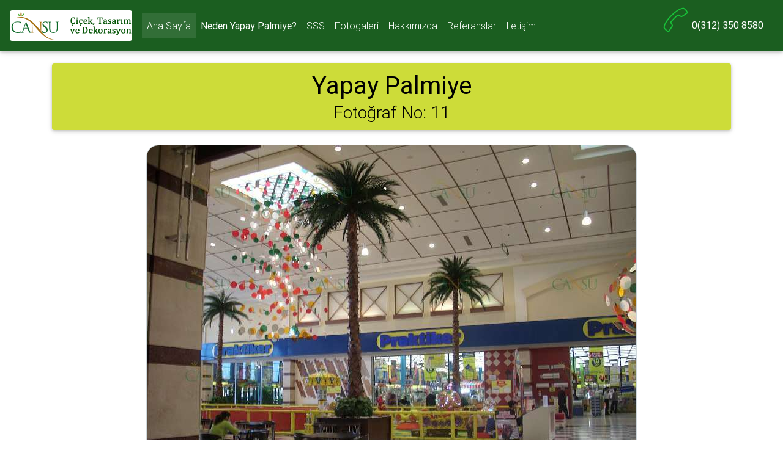

--- FILE ---
content_type: text/html; charset=UTF-8
request_url: http://yapaypalmiye.com/fotogaleri.php?view=11
body_size: 4887
content:

    <!DOCTYPE html>
<html lang="tr">
<head>
    <meta charset="utf-8">
    <meta name="viewport" content="width=device-width, initial-scale=1, shrink-to-fit=no">
    <meta http-equiv="x-ua-compatible" content="ie=edge">
    <link rel="Shortcut Icon" type="image/ico" href="favicon.ico" />
    <!-- Font Awesome -->
    <link rel="stylesheet" href="https://maxcdn.bootstrapcdn.com/font-awesome/4.7.0/css/font-awesome.min.css">
    <!-- Bootstrap core CSS -->
    <link href="css/bootstrap.min.css" rel="stylesheet">
    <!-- Material Design Bootstrap -->
    <link href="css/mdb.min.css" rel="stylesheet">
    <!-- Your custom styles (optional) -->
    <link href="css/style.css" rel="stylesheet">
    <!-- Lazy Load -->
    <script src="js/lazysizes.min.js" async=""></script>
</head>

<body style='margin-top: 80px;'>


    <!--Navbar-->
    <!--Navbar-->
    <!--Navbar-->
    <nav class="navbar navbar-expand-lg navbar-dark green darken-4 fixed-top scrolling-navbar">

        <!-- Navbar brand -->
        <a class="navbar-brand" href="index.php"><img src='resimler/logo/logo.png' style="width: 200px;" class="rounded"></a>

        <!-- Collapse button -->
        <button class="navbar-toggler" type="button" data-toggle="collapse" data-target="#basicExampleNav" aria-controls="basicExampleNav"
            aria-expanded="false" aria-label="Toggle navigation">
            <span class="navbar-toggler-icon"></span>
        </button>

        <!-- Collapsible content -->
        <div class="collapse navbar-collapse" id="basicExampleNav">

            <!-- Links -->
            <ul class="navbar-nav mr-auto">
                <li class="nav-item active">
                    <a class="nav-link" href="index.php">Ana Sayfa</a>
                </li>
                <li class="nav-item"> <a class="nav-link" href="neden.php"><b>Neden Yapay Palmiye?</b></a> </li>
                <li class="nav-item"> <a class="nav-link" href="sss.php">SSS</a> </li>
                <li class="nav-item"> <a class="nav-link" href="fotogaleri.php">Fotogaleri</a> </li>
                <li class="nav-item"> <a class="nav-link" href="hakkimizda.php">Hakkımızda</a> </li>
                <li class="nav-item"> <a class="nav-link" href="referanslar.php">Referanslar</a> </li>
                <li class="nav-item"> <a class="nav-link" href="iletisim.php">İletişim</a> </li>


            </ul>
            <!-- Links -->
            <span class="navbar-text white-text nav-item">
                    <a class="nav-link" href="tel:+90(312) 350 8580"><img src='ikonlar/tel2a.png' class='ikonXX d-none1' width='45' style='margin-top: -20px'> <b>0(312) 350 8580</b> </a>
            </span>

            <form class="form-inline d-none">
                <div class="md-form my-0">
                    <input class="form-control mr-sm-2" type="text" placeholder="Search" aria-label="Search">
                </div>
            </form>
        </div>
        <!-- Collapsible content -->
    </nav>
    <!--/.Navbar-->
    <!--/.Navbar-->
    <!--/.Navbar-->



    <title>Yapay Palmiye/Fotogaleri :: Cansu Yapay Çiçekçilik</title>

    

    <div class="container">

        <div class="row">
            <div class="col-md-12">
                <div class=" mt-4 mb-4 card card-image lime" cinsiyet>
                    <div class="text-white text-center py-1 px-1 my-1">
                        <div  style='color: black !important;'>
                            <h1 class="card-title pt-1 mb-1 font-bold"><strong>Yapay Palmiye</strong></h1>
                            <h3 class='mx-1 mb-1'>Fotoğraf No: 11</h3>
                        </div>
                    </div>
                </div>
            </div>
        </div>

        <div class="row">
            
        <div class='col-xs-12 col-sm-12 col-md-12 col-lg-12 col-xl-12'>
          <center>
            <!-- <a href='fotogaleri.php?view=11'> -->
              <img data-src='resimler/Palmiye-SoklanmisPalmiye-YapayPalmiye/Palmiye-SoklanmisPalmiye-YapayPalmiye-011.jpg' class='lazyload FotogaleriTek' alt='Palmiye, Palmiye Ağacı, Yapay Palmiye, Şoklanmış Palmiye, Yapay Palmiye Ağacı, Şoklanmış Palmiye Ağacı'>
            <!-- </a> -->
          </center>
        </div>
              </div>

    </div>



    <div class="container">
        <div class="row">
            <div class="col-md-12">
                <div class=" mt-4 mb-4 card card-image lime">
                    <div class="text-white text-center py-1 px-1 my-1">
                        <div  style='color: black !important;'>
                            <h1 class="card-title pt-1 mb-1 font-bold"><strong>Yapay Palmiye Fotogaleri</strong></h1>
                            <p class="mx-1 mb-1">Müşterilerimize yapmış olduğumuz Yapay Bambu Dekorasyon işlerinin bazılarını burada görebilirsiniz.</p>                        </div>
                    </div>
                </div>
            </div>
        </div>
        <div class="row">
            
          <div class='col-xs-12 col-sm-6 col-md-6 col-lg-6 col-xl-6 mb-4'>
              <div class='ml-2 mt-2 FotogaleriListeDiv'>Fotoğraf: 1</div>
              <a href='fotogaleri.php?view=1'>
                <img data-src='resimler/Palmiye-SoklanmisPalmiye-YapayPalmiye/Palmiye-SoklanmisPalmiye-YapayPalmiye-001.jpg' class='lazyload RESIM RESIM-cover FotogaleriListe' style='height: 25em;' alt='Palmiye, Palmiye Ağacı, Yapay Palmiye, Şoklanmış Palmiye, Yapay Palmiye Ağacı, Şoklanmış Palmiye Ağacı'>
              </a>
          </div>
      
          <div class='col-xs-12 col-sm-6 col-md-6 col-lg-6 col-xl-6 mb-4'>
              <div class='ml-2 mt-2 FotogaleriListeDiv'>Fotoğraf: 2</div>
              <a href='fotogaleri.php?view=2'>
                <img data-src='resimler/Palmiye-SoklanmisPalmiye-YapayPalmiye/Palmiye-SoklanmisPalmiye-YapayPalmiye-002.jpg' class='lazyload RESIM RESIM-cover FotogaleriListe' style='height: 25em;' alt='Palmiye, Palmiye Ağacı, Yapay Palmiye, Şoklanmış Palmiye, Yapay Palmiye Ağacı, Şoklanmış Palmiye Ağacı'>
              </a>
          </div>
      
          <div class='col-xs-12 col-sm-6 col-md-6 col-lg-6 col-xl-6 mb-4'>
              <div class='ml-2 mt-2 FotogaleriListeDiv'>Fotoğraf: 3</div>
              <a href='fotogaleri.php?view=3'>
                <img data-src='resimler/Palmiye-SoklanmisPalmiye-YapayPalmiye/Palmiye-SoklanmisPalmiye-YapayPalmiye-003.jpg' class='lazyload RESIM RESIM-cover FotogaleriListe' style='height: 25em;' alt='Palmiye, Palmiye Ağacı, Yapay Palmiye, Şoklanmış Palmiye, Yapay Palmiye Ağacı, Şoklanmış Palmiye Ağacı'>
              </a>
          </div>
      
          <div class='col-xs-12 col-sm-6 col-md-6 col-lg-6 col-xl-6 mb-4'>
              <div class='ml-2 mt-2 FotogaleriListeDiv'>Fotoğraf: 4</div>
              <a href='fotogaleri.php?view=4'>
                <img data-src='resimler/Palmiye-SoklanmisPalmiye-YapayPalmiye/Palmiye-SoklanmisPalmiye-YapayPalmiye-004.jpg' class='lazyload RESIM RESIM-cover FotogaleriListe' style='height: 25em;' alt='Palmiye, Palmiye Ağacı, Yapay Palmiye, Şoklanmış Palmiye, Yapay Palmiye Ağacı, Şoklanmış Palmiye Ağacı'>
              </a>
          </div>
      
          <div class='col-xs-12 col-sm-6 col-md-6 col-lg-6 col-xl-6 mb-4'>
              <div class='ml-2 mt-2 FotogaleriListeDiv'>Fotoğraf: 5</div>
              <a href='fotogaleri.php?view=5'>
                <img data-src='resimler/Palmiye-SoklanmisPalmiye-YapayPalmiye/Palmiye-SoklanmisPalmiye-YapayPalmiye-005.jpg' class='lazyload RESIM RESIM-cover FotogaleriListe' style='height: 25em;' alt='Palmiye, Palmiye Ağacı, Yapay Palmiye, Şoklanmış Palmiye, Yapay Palmiye Ağacı, Şoklanmış Palmiye Ağacı'>
              </a>
          </div>
      
          <div class='col-xs-12 col-sm-6 col-md-6 col-lg-6 col-xl-6 mb-4'>
              <div class='ml-2 mt-2 FotogaleriListeDiv'>Fotoğraf: 6</div>
              <a href='fotogaleri.php?view=6'>
                <img data-src='resimler/Palmiye-SoklanmisPalmiye-YapayPalmiye/Palmiye-SoklanmisPalmiye-YapayPalmiye-006.jpg' class='lazyload RESIM RESIM-cover FotogaleriListe' style='height: 25em;' alt='Palmiye, Palmiye Ağacı, Yapay Palmiye, Şoklanmış Palmiye, Yapay Palmiye Ağacı, Şoklanmış Palmiye Ağacı'>
              </a>
          </div>
      
          <div class='col-xs-12 col-sm-6 col-md-6 col-lg-6 col-xl-6 mb-4'>
              <div class='ml-2 mt-2 FotogaleriListeDiv'>Fotoğraf: 7</div>
              <a href='fotogaleri.php?view=7'>
                <img data-src='resimler/Palmiye-SoklanmisPalmiye-YapayPalmiye/Palmiye-SoklanmisPalmiye-YapayPalmiye-007.jpg' class='lazyload RESIM RESIM-cover FotogaleriListe' style='height: 25em;' alt='Palmiye, Palmiye Ağacı, Yapay Palmiye, Şoklanmış Palmiye, Yapay Palmiye Ağacı, Şoklanmış Palmiye Ağacı'>
              </a>
          </div>
      
          <div class='col-xs-12 col-sm-6 col-md-6 col-lg-6 col-xl-6 mb-4'>
              <div class='ml-2 mt-2 FotogaleriListeDiv'>Fotoğraf: 8</div>
              <a href='fotogaleri.php?view=8'>
                <img data-src='resimler/Palmiye-SoklanmisPalmiye-YapayPalmiye/Palmiye-SoklanmisPalmiye-YapayPalmiye-008.jpg' class='lazyload RESIM RESIM-cover FotogaleriListe' style='height: 25em;' alt='Palmiye, Palmiye Ağacı, Yapay Palmiye, Şoklanmış Palmiye, Yapay Palmiye Ağacı, Şoklanmış Palmiye Ağacı'>
              </a>
          </div>
      
          <div class='col-xs-12 col-sm-6 col-md-6 col-lg-6 col-xl-6 mb-4'>
              <div class='ml-2 mt-2 FotogaleriListeDiv'>Fotoğraf: 9</div>
              <a href='fotogaleri.php?view=9'>
                <img data-src='resimler/Palmiye-SoklanmisPalmiye-YapayPalmiye/Palmiye-SoklanmisPalmiye-YapayPalmiye-009.jpg' class='lazyload RESIM RESIM-cover FotogaleriListe' style='height: 25em;' alt='Palmiye, Palmiye Ağacı, Yapay Palmiye, Şoklanmış Palmiye, Yapay Palmiye Ağacı, Şoklanmış Palmiye Ağacı'>
              </a>
          </div>
      
          <div class='col-xs-12 col-sm-6 col-md-6 col-lg-6 col-xl-6 mb-4'>
              <div class='ml-2 mt-2 FotogaleriListeDiv'>Fotoğraf: 10</div>
              <a href='fotogaleri.php?view=10'>
                <img data-src='resimler/Palmiye-SoklanmisPalmiye-YapayPalmiye/Palmiye-SoklanmisPalmiye-YapayPalmiye-010.jpg' class='lazyload RESIM RESIM-cover FotogaleriListe' style='height: 25em;' alt='Palmiye, Palmiye Ağacı, Yapay Palmiye, Şoklanmış Palmiye, Yapay Palmiye Ağacı, Şoklanmış Palmiye Ağacı'>
              </a>
          </div>
      
          <div class='col-xs-12 col-sm-6 col-md-6 col-lg-6 col-xl-6 mb-4'>
              <div class='ml-2 mt-2 FotogaleriListeDiv'>Fotoğraf: 11</div>
              <a href='fotogaleri.php?view=11'>
                <img data-src='resimler/Palmiye-SoklanmisPalmiye-YapayPalmiye/Palmiye-SoklanmisPalmiye-YapayPalmiye-011.jpg' class='lazyload RESIM RESIM-cover FotogaleriListe' style='height: 25em;' alt='Palmiye, Palmiye Ağacı, Yapay Palmiye, Şoklanmış Palmiye, Yapay Palmiye Ağacı, Şoklanmış Palmiye Ağacı'>
              </a>
          </div>
      
          <div class='col-xs-12 col-sm-6 col-md-6 col-lg-6 col-xl-6 mb-4'>
              <div class='ml-2 mt-2 FotogaleriListeDiv'>Fotoğraf: 12</div>
              <a href='fotogaleri.php?view=12'>
                <img data-src='resimler/Palmiye-SoklanmisPalmiye-YapayPalmiye/Palmiye-SoklanmisPalmiye-YapayPalmiye-012.jpg' class='lazyload RESIM RESIM-cover FotogaleriListe' style='height: 25em;' alt='Palmiye, Palmiye Ağacı, Yapay Palmiye, Şoklanmış Palmiye, Yapay Palmiye Ağacı, Şoklanmış Palmiye Ağacı'>
              </a>
          </div>
      
          <div class='col-xs-12 col-sm-6 col-md-6 col-lg-6 col-xl-6 mb-4'>
              <div class='ml-2 mt-2 FotogaleriListeDiv'>Fotoğraf: 13</div>
              <a href='fotogaleri.php?view=13'>
                <img data-src='resimler/Palmiye-SoklanmisPalmiye-YapayPalmiye/Palmiye-SoklanmisPalmiye-YapayPalmiye-013.jpg' class='lazyload RESIM RESIM-cover FotogaleriListe' style='height: 25em;' alt='Palmiye, Palmiye Ağacı, Yapay Palmiye, Şoklanmış Palmiye, Yapay Palmiye Ağacı, Şoklanmış Palmiye Ağacı'>
              </a>
          </div>
      
          <div class='col-xs-12 col-sm-6 col-md-6 col-lg-6 col-xl-6 mb-4'>
              <div class='ml-2 mt-2 FotogaleriListeDiv'>Fotoğraf: 14</div>
              <a href='fotogaleri.php?view=14'>
                <img data-src='resimler/Palmiye-SoklanmisPalmiye-YapayPalmiye/Palmiye-SoklanmisPalmiye-YapayPalmiye-014.jpg' class='lazyload RESIM RESIM-cover FotogaleriListe' style='height: 25em;' alt='Palmiye, Palmiye Ağacı, Yapay Palmiye, Şoklanmış Palmiye, Yapay Palmiye Ağacı, Şoklanmış Palmiye Ağacı'>
              </a>
          </div>
      
          <div class='col-xs-12 col-sm-6 col-md-6 col-lg-6 col-xl-6 mb-4'>
              <div class='ml-2 mt-2 FotogaleriListeDiv'>Fotoğraf: 15</div>
              <a href='fotogaleri.php?view=15'>
                <img data-src='resimler/Palmiye-SoklanmisPalmiye-YapayPalmiye/Palmiye-SoklanmisPalmiye-YapayPalmiye-015.jpg' class='lazyload RESIM RESIM-cover FotogaleriListe' style='height: 25em;' alt='Palmiye, Palmiye Ağacı, Yapay Palmiye, Şoklanmış Palmiye, Yapay Palmiye Ağacı, Şoklanmış Palmiye Ağacı'>
              </a>
          </div>
      
          <div class='col-xs-12 col-sm-6 col-md-6 col-lg-6 col-xl-6 mb-4'>
              <div class='ml-2 mt-2 FotogaleriListeDiv'>Fotoğraf: 16</div>
              <a href='fotogaleri.php?view=16'>
                <img data-src='resimler/Palmiye-SoklanmisPalmiye-YapayPalmiye/Palmiye-SoklanmisPalmiye-YapayPalmiye-016.jpg' class='lazyload RESIM RESIM-cover FotogaleriListe' style='height: 25em;' alt='Palmiye, Palmiye Ağacı, Yapay Palmiye, Şoklanmış Palmiye, Yapay Palmiye Ağacı, Şoklanmış Palmiye Ağacı'>
              </a>
          </div>
      
          <div class='col-xs-12 col-sm-6 col-md-6 col-lg-6 col-xl-6 mb-4'>
              <div class='ml-2 mt-2 FotogaleriListeDiv'>Fotoğraf: 17</div>
              <a href='fotogaleri.php?view=17'>
                <img data-src='resimler/Palmiye-SoklanmisPalmiye-YapayPalmiye/Palmiye-SoklanmisPalmiye-YapayPalmiye-017.jpg' class='lazyload RESIM RESIM-cover FotogaleriListe' style='height: 25em;' alt='Palmiye, Palmiye Ağacı, Yapay Palmiye, Şoklanmış Palmiye, Yapay Palmiye Ağacı, Şoklanmış Palmiye Ağacı'>
              </a>
          </div>
      
          <div class='col-xs-12 col-sm-6 col-md-6 col-lg-6 col-xl-6 mb-4'>
              <div class='ml-2 mt-2 FotogaleriListeDiv'>Fotoğraf: 18</div>
              <a href='fotogaleri.php?view=18'>
                <img data-src='resimler/Palmiye-SoklanmisPalmiye-YapayPalmiye/Palmiye-SoklanmisPalmiye-YapayPalmiye-018.jpg' class='lazyload RESIM RESIM-cover FotogaleriListe' style='height: 25em;' alt='Palmiye, Palmiye Ağacı, Yapay Palmiye, Şoklanmış Palmiye, Yapay Palmiye Ağacı, Şoklanmış Palmiye Ağacı'>
              </a>
          </div>
      
          <div class='col-xs-12 col-sm-6 col-md-6 col-lg-6 col-xl-6 mb-4'>
              <div class='ml-2 mt-2 FotogaleriListeDiv'>Fotoğraf: 19</div>
              <a href='fotogaleri.php?view=19'>
                <img data-src='resimler/Palmiye-SoklanmisPalmiye-YapayPalmiye/Palmiye-SoklanmisPalmiye-YapayPalmiye-019.jpg' class='lazyload RESIM RESIM-cover FotogaleriListe' style='height: 25em;' alt='Palmiye, Palmiye Ağacı, Yapay Palmiye, Şoklanmış Palmiye, Yapay Palmiye Ağacı, Şoklanmış Palmiye Ağacı'>
              </a>
          </div>
      
          <div class='col-xs-12 col-sm-6 col-md-6 col-lg-6 col-xl-6 mb-4'>
              <div class='ml-2 mt-2 FotogaleriListeDiv'>Fotoğraf: 20</div>
              <a href='fotogaleri.php?view=20'>
                <img data-src='resimler/Palmiye-SoklanmisPalmiye-YapayPalmiye/Palmiye-SoklanmisPalmiye-YapayPalmiye-020.jpg' class='lazyload RESIM RESIM-cover FotogaleriListe' style='height: 25em;' alt='Palmiye, Palmiye Ağacı, Yapay Palmiye, Şoklanmış Palmiye, Yapay Palmiye Ağacı, Şoklanmış Palmiye Ağacı'>
              </a>
          </div>
      
          <div class='col-xs-12 col-sm-6 col-md-6 col-lg-6 col-xl-6 mb-4'>
              <div class='ml-2 mt-2 FotogaleriListeDiv'>Fotoğraf: 21</div>
              <a href='fotogaleri.php?view=21'>
                <img data-src='resimler/Palmiye-SoklanmisPalmiye-YapayPalmiye/Palmiye-SoklanmisPalmiye-YapayPalmiye-021.jpg' class='lazyload RESIM RESIM-cover FotogaleriListe' style='height: 25em;' alt='Palmiye, Palmiye Ağacı, Yapay Palmiye, Şoklanmış Palmiye, Yapay Palmiye Ağacı, Şoklanmış Palmiye Ağacı'>
              </a>
          </div>
      
          <div class='col-xs-12 col-sm-6 col-md-6 col-lg-6 col-xl-6 mb-4'>
              <div class='ml-2 mt-2 FotogaleriListeDiv'>Fotoğraf: 22</div>
              <a href='fotogaleri.php?view=22'>
                <img data-src='resimler/Palmiye-SoklanmisPalmiye-YapayPalmiye/Palmiye-SoklanmisPalmiye-YapayPalmiye-022.jpg' class='lazyload RESIM RESIM-cover FotogaleriListe' style='height: 25em;' alt='Palmiye, Palmiye Ağacı, Yapay Palmiye, Şoklanmış Palmiye, Yapay Palmiye Ağacı, Şoklanmış Palmiye Ağacı'>
              </a>
          </div>
      
          <div class='col-xs-12 col-sm-6 col-md-6 col-lg-6 col-xl-6 mb-4'>
              <div class='ml-2 mt-2 FotogaleriListeDiv'>Fotoğraf: 23</div>
              <a href='fotogaleri.php?view=23'>
                <img data-src='resimler/Palmiye-SoklanmisPalmiye-YapayPalmiye/Palmiye-SoklanmisPalmiye-YapayPalmiye-023.jpg' class='lazyload RESIM RESIM-cover FotogaleriListe' style='height: 25em;' alt='Palmiye, Palmiye Ağacı, Yapay Palmiye, Şoklanmış Palmiye, Yapay Palmiye Ağacı, Şoklanmış Palmiye Ağacı'>
              </a>
          </div>
      
          <div class='col-xs-12 col-sm-6 col-md-6 col-lg-6 col-xl-6 mb-4'>
              <div class='ml-2 mt-2 FotogaleriListeDiv'>Fotoğraf: 24</div>
              <a href='fotogaleri.php?view=24'>
                <img data-src='resimler/Palmiye-SoklanmisPalmiye-YapayPalmiye/Palmiye-SoklanmisPalmiye-YapayPalmiye-024.jpg' class='lazyload RESIM RESIM-cover FotogaleriListe' style='height: 25em;' alt='Palmiye, Palmiye Ağacı, Yapay Palmiye, Şoklanmış Palmiye, Yapay Palmiye Ağacı, Şoklanmış Palmiye Ağacı'>
              </a>
          </div>
      
          <div class='col-xs-12 col-sm-6 col-md-6 col-lg-6 col-xl-6 mb-4'>
              <div class='ml-2 mt-2 FotogaleriListeDiv'>Fotoğraf: 25</div>
              <a href='fotogaleri.php?view=25'>
                <img data-src='resimler/Palmiye-SoklanmisPalmiye-YapayPalmiye/Palmiye-SoklanmisPalmiye-YapayPalmiye-025.jpg' class='lazyload RESIM RESIM-cover FotogaleriListe' style='height: 25em;' alt='Palmiye, Palmiye Ağacı, Yapay Palmiye, Şoklanmış Palmiye, Yapay Palmiye Ağacı, Şoklanmış Palmiye Ağacı'>
              </a>
          </div>
      
          <div class='col-xs-12 col-sm-6 col-md-6 col-lg-6 col-xl-6 mb-4'>
              <div class='ml-2 mt-2 FotogaleriListeDiv'>Fotoğraf: 26</div>
              <a href='fotogaleri.php?view=26'>
                <img data-src='resimler/Palmiye-SoklanmisPalmiye-YapayPalmiye/Palmiye-SoklanmisPalmiye-YapayPalmiye-026.jpg' class='lazyload RESIM RESIM-cover FotogaleriListe' style='height: 25em;' alt='Palmiye, Palmiye Ağacı, Yapay Palmiye, Şoklanmış Palmiye, Yapay Palmiye Ağacı, Şoklanmış Palmiye Ağacı'>
              </a>
          </div>
      
          <div class='col-xs-12 col-sm-6 col-md-6 col-lg-6 col-xl-6 mb-4'>
              <div class='ml-2 mt-2 FotogaleriListeDiv'>Fotoğraf: 27</div>
              <a href='fotogaleri.php?view=27'>
                <img data-src='resimler/Palmiye-SoklanmisPalmiye-YapayPalmiye/Palmiye-SoklanmisPalmiye-YapayPalmiye-027.jpg' class='lazyload RESIM RESIM-cover FotogaleriListe' style='height: 25em;' alt='Palmiye, Palmiye Ağacı, Yapay Palmiye, Şoklanmış Palmiye, Yapay Palmiye Ağacı, Şoklanmış Palmiye Ağacı'>
              </a>
          </div>
      
          <div class='col-xs-12 col-sm-6 col-md-6 col-lg-6 col-xl-6 mb-4'>
              <div class='ml-2 mt-2 FotogaleriListeDiv'>Fotoğraf: 28</div>
              <a href='fotogaleri.php?view=28'>
                <img data-src='resimler/Palmiye-SoklanmisPalmiye-YapayPalmiye/Palmiye-SoklanmisPalmiye-YapayPalmiye-028.jpg' class='lazyload RESIM RESIM-cover FotogaleriListe' style='height: 25em;' alt='Palmiye, Palmiye Ağacı, Yapay Palmiye, Şoklanmış Palmiye, Yapay Palmiye Ağacı, Şoklanmış Palmiye Ağacı'>
              </a>
          </div>
      
          <div class='col-xs-12 col-sm-6 col-md-6 col-lg-6 col-xl-6 mb-4'>
              <div class='ml-2 mt-2 FotogaleriListeDiv'>Fotoğraf: 29</div>
              <a href='fotogaleri.php?view=29'>
                <img data-src='resimler/Palmiye-SoklanmisPalmiye-YapayPalmiye/Palmiye-SoklanmisPalmiye-YapayPalmiye-029.jpg' class='lazyload RESIM RESIM-cover FotogaleriListe' style='height: 25em;' alt='Palmiye, Palmiye Ağacı, Yapay Palmiye, Şoklanmış Palmiye, Yapay Palmiye Ağacı, Şoklanmış Palmiye Ağacı'>
              </a>
          </div>
      
          <div class='col-xs-12 col-sm-6 col-md-6 col-lg-6 col-xl-6 mb-4'>
              <div class='ml-2 mt-2 FotogaleriListeDiv'>Fotoğraf: 30</div>
              <a href='fotogaleri.php?view=30'>
                <img data-src='resimler/Palmiye-SoklanmisPalmiye-YapayPalmiye/Palmiye-SoklanmisPalmiye-YapayPalmiye-030.jpg' class='lazyload RESIM RESIM-cover FotogaleriListe' style='height: 25em;' alt='Palmiye, Palmiye Ağacı, Yapay Palmiye, Şoklanmış Palmiye, Yapay Palmiye Ağacı, Şoklanmış Palmiye Ağacı'>
              </a>
          </div>
      
          <div class='col-xs-12 col-sm-6 col-md-6 col-lg-6 col-xl-6 mb-4'>
              <div class='ml-2 mt-2 FotogaleriListeDiv'>Fotoğraf: 31</div>
              <a href='fotogaleri.php?view=31'>
                <img data-src='resimler/Palmiye-SoklanmisPalmiye-YapayPalmiye/Palmiye-SoklanmisPalmiye-YapayPalmiye-031.jpg' class='lazyload RESIM RESIM-cover FotogaleriListe' style='height: 25em;' alt='Palmiye, Palmiye Ağacı, Yapay Palmiye, Şoklanmış Palmiye, Yapay Palmiye Ağacı, Şoklanmış Palmiye Ağacı'>
              </a>
          </div>
      
          <div class='col-xs-12 col-sm-6 col-md-6 col-lg-6 col-xl-6 mb-4'>
              <div class='ml-2 mt-2 FotogaleriListeDiv'>Fotoğraf: 32</div>
              <a href='fotogaleri.php?view=32'>
                <img data-src='resimler/Palmiye-SoklanmisPalmiye-YapayPalmiye/Palmiye-SoklanmisPalmiye-YapayPalmiye-032.jpg' class='lazyload RESIM RESIM-cover FotogaleriListe' style='height: 25em;' alt='Palmiye, Palmiye Ağacı, Yapay Palmiye, Şoklanmış Palmiye, Yapay Palmiye Ağacı, Şoklanmış Palmiye Ağacı'>
              </a>
          </div>
      
          <div class='col-xs-12 col-sm-6 col-md-6 col-lg-6 col-xl-6 mb-4'>
              <div class='ml-2 mt-2 FotogaleriListeDiv'>Fotoğraf: 33</div>
              <a href='fotogaleri.php?view=33'>
                <img data-src='resimler/Palmiye-SoklanmisPalmiye-YapayPalmiye/Palmiye-SoklanmisPalmiye-YapayPalmiye-033.jpg' class='lazyload RESIM RESIM-cover FotogaleriListe' style='height: 25em;' alt='Palmiye, Palmiye Ağacı, Yapay Palmiye, Şoklanmış Palmiye, Yapay Palmiye Ağacı, Şoklanmış Palmiye Ağacı'>
              </a>
          </div>
      
          <div class='col-xs-12 col-sm-6 col-md-6 col-lg-6 col-xl-6 mb-4'>
              <div class='ml-2 mt-2 FotogaleriListeDiv'>Fotoğraf: 34</div>
              <a href='fotogaleri.php?view=34'>
                <img data-src='resimler/Palmiye-SoklanmisPalmiye-YapayPalmiye/Palmiye-SoklanmisPalmiye-YapayPalmiye-034.jpg' class='lazyload RESIM RESIM-cover FotogaleriListe' style='height: 25em;' alt='Palmiye, Palmiye Ağacı, Yapay Palmiye, Şoklanmış Palmiye, Yapay Palmiye Ağacı, Şoklanmış Palmiye Ağacı'>
              </a>
          </div>
      
          <div class='col-xs-12 col-sm-6 col-md-6 col-lg-6 col-xl-6 mb-4'>
              <div class='ml-2 mt-2 FotogaleriListeDiv'>Fotoğraf: 35</div>
              <a href='fotogaleri.php?view=35'>
                <img data-src='resimler/Palmiye-SoklanmisPalmiye-YapayPalmiye/Palmiye-SoklanmisPalmiye-YapayPalmiye-035.jpg' class='lazyload RESIM RESIM-cover FotogaleriListe' style='height: 25em;' alt='Palmiye, Palmiye Ağacı, Yapay Palmiye, Şoklanmış Palmiye, Yapay Palmiye Ağacı, Şoklanmış Palmiye Ağacı'>
              </a>
          </div>
      
          <div class='col-xs-12 col-sm-6 col-md-6 col-lg-6 col-xl-6 mb-4'>
              <div class='ml-2 mt-2 FotogaleriListeDiv'>Fotoğraf: 36</div>
              <a href='fotogaleri.php?view=36'>
                <img data-src='resimler/Palmiye-SoklanmisPalmiye-YapayPalmiye/Palmiye-SoklanmisPalmiye-YapayPalmiye-036.jpg' class='lazyload RESIM RESIM-cover FotogaleriListe' style='height: 25em;' alt='Palmiye, Palmiye Ağacı, Yapay Palmiye, Şoklanmış Palmiye, Yapay Palmiye Ağacı, Şoklanmış Palmiye Ağacı'>
              </a>
          </div>
      
          <div class='col-xs-12 col-sm-6 col-md-6 col-lg-6 col-xl-6 mb-4'>
              <div class='ml-2 mt-2 FotogaleriListeDiv'>Fotoğraf: 37</div>
              <a href='fotogaleri.php?view=37'>
                <img data-src='resimler/Palmiye-SoklanmisPalmiye-YapayPalmiye/Palmiye-SoklanmisPalmiye-YapayPalmiye-037.jpg' class='lazyload RESIM RESIM-cover FotogaleriListe' style='height: 25em;' alt='Palmiye, Palmiye Ağacı, Yapay Palmiye, Şoklanmış Palmiye, Yapay Palmiye Ağacı, Şoklanmış Palmiye Ağacı'>
              </a>
          </div>
      
          <div class='col-xs-12 col-sm-6 col-md-6 col-lg-6 col-xl-6 mb-4'>
              <div class='ml-2 mt-2 FotogaleriListeDiv'>Fotoğraf: 38</div>
              <a href='fotogaleri.php?view=38'>
                <img data-src='resimler/Palmiye-SoklanmisPalmiye-YapayPalmiye/Palmiye-SoklanmisPalmiye-YapayPalmiye-038.jpg' class='lazyload RESIM RESIM-cover FotogaleriListe' style='height: 25em;' alt='Palmiye, Palmiye Ağacı, Yapay Palmiye, Şoklanmış Palmiye, Yapay Palmiye Ağacı, Şoklanmış Palmiye Ağacı'>
              </a>
          </div>
      
          <div class='col-xs-12 col-sm-6 col-md-6 col-lg-6 col-xl-6 mb-4'>
              <div class='ml-2 mt-2 FotogaleriListeDiv'>Fotoğraf: 39</div>
              <a href='fotogaleri.php?view=39'>
                <img data-src='resimler/Palmiye-SoklanmisPalmiye-YapayPalmiye/Palmiye-SoklanmisPalmiye-YapayPalmiye-039.jpg' class='lazyload RESIM RESIM-cover FotogaleriListe' style='height: 25em;' alt='Palmiye, Palmiye Ağacı, Yapay Palmiye, Şoklanmış Palmiye, Yapay Palmiye Ağacı, Şoklanmış Palmiye Ağacı'>
              </a>
          </div>
      
          <div class='col-xs-12 col-sm-6 col-md-6 col-lg-6 col-xl-6 mb-4'>
              <div class='ml-2 mt-2 FotogaleriListeDiv'>Fotoğraf: 40</div>
              <a href='fotogaleri.php?view=40'>
                <img data-src='resimler/Palmiye-SoklanmisPalmiye-YapayPalmiye/Palmiye-SoklanmisPalmiye-YapayPalmiye-040.jpg' class='lazyload RESIM RESIM-cover FotogaleriListe' style='height: 25em;' alt='Palmiye, Palmiye Ağacı, Yapay Palmiye, Şoklanmış Palmiye, Yapay Palmiye Ağacı, Şoklanmış Palmiye Ağacı'>
              </a>
          </div>
      
          <div class='col-xs-12 col-sm-6 col-md-6 col-lg-6 col-xl-6 mb-4'>
              <div class='ml-2 mt-2 FotogaleriListeDiv'>Fotoğraf: 41</div>
              <a href='fotogaleri.php?view=41'>
                <img data-src='resimler/Palmiye-SoklanmisPalmiye-YapayPalmiye/Palmiye-SoklanmisPalmiye-YapayPalmiye-041.jpg' class='lazyload RESIM RESIM-cover FotogaleriListe' style='height: 25em;' alt='Palmiye, Palmiye Ağacı, Yapay Palmiye, Şoklanmış Palmiye, Yapay Palmiye Ağacı, Şoklanmış Palmiye Ağacı'>
              </a>
          </div>
      
          <div class='col-xs-12 col-sm-6 col-md-6 col-lg-6 col-xl-6 mb-4'>
              <div class='ml-2 mt-2 FotogaleriListeDiv'>Fotoğraf: 42</div>
              <a href='fotogaleri.php?view=42'>
                <img data-src='resimler/Palmiye-SoklanmisPalmiye-YapayPalmiye/Palmiye-SoklanmisPalmiye-YapayPalmiye-042.jpg' class='lazyload RESIM RESIM-cover FotogaleriListe' style='height: 25em;' alt='Palmiye, Palmiye Ağacı, Yapay Palmiye, Şoklanmış Palmiye, Yapay Palmiye Ağacı, Şoklanmış Palmiye Ağacı'>
              </a>
          </div>
      
          <div class='col-xs-12 col-sm-6 col-md-6 col-lg-6 col-xl-6 mb-4'>
              <div class='ml-2 mt-2 FotogaleriListeDiv'>Fotoğraf: 43</div>
              <a href='fotogaleri.php?view=43'>
                <img data-src='resimler/Palmiye-SoklanmisPalmiye-YapayPalmiye/Palmiye-SoklanmisPalmiye-YapayPalmiye-043.jpg' class='lazyload RESIM RESIM-cover FotogaleriListe' style='height: 25em;' alt='Palmiye, Palmiye Ağacı, Yapay Palmiye, Şoklanmış Palmiye, Yapay Palmiye Ağacı, Şoklanmış Palmiye Ağacı'>
              </a>
          </div>
      
          <div class='col-xs-12 col-sm-6 col-md-6 col-lg-6 col-xl-6 mb-4'>
              <div class='ml-2 mt-2 FotogaleriListeDiv'>Fotoğraf: 44</div>
              <a href='fotogaleri.php?view=44'>
                <img data-src='resimler/Palmiye-SoklanmisPalmiye-YapayPalmiye/Palmiye-SoklanmisPalmiye-YapayPalmiye-044.jpg' class='lazyload RESIM RESIM-cover FotogaleriListe' style='height: 25em;' alt='Palmiye, Palmiye Ağacı, Yapay Palmiye, Şoklanmış Palmiye, Yapay Palmiye Ağacı, Şoklanmış Palmiye Ağacı'>
              </a>
          </div>
      
          <div class='col-xs-12 col-sm-6 col-md-6 col-lg-6 col-xl-6 mb-4'>
              <div class='ml-2 mt-2 FotogaleriListeDiv'>Fotoğraf: 45</div>
              <a href='fotogaleri.php?view=45'>
                <img data-src='resimler/Palmiye-SoklanmisPalmiye-YapayPalmiye/Palmiye-SoklanmisPalmiye-YapayPalmiye-045.jpg' class='lazyload RESIM RESIM-cover FotogaleriListe' style='height: 25em;' alt='Palmiye, Palmiye Ağacı, Yapay Palmiye, Şoklanmış Palmiye, Yapay Palmiye Ağacı, Şoklanmış Palmiye Ağacı'>
              </a>
          </div>
      
          <div class='col-xs-12 col-sm-6 col-md-6 col-lg-6 col-xl-6 mb-4'>
              <div class='ml-2 mt-2 FotogaleriListeDiv'>Fotoğraf: 46</div>
              <a href='fotogaleri.php?view=46'>
                <img data-src='resimler/Palmiye-SoklanmisPalmiye-YapayPalmiye/Palmiye-SoklanmisPalmiye-YapayPalmiye-046.jpg' class='lazyload RESIM RESIM-cover FotogaleriListe' style='height: 25em;' alt='Palmiye, Palmiye Ağacı, Yapay Palmiye, Şoklanmış Palmiye, Yapay Palmiye Ağacı, Şoklanmış Palmiye Ağacı'>
              </a>
          </div>
      
          <div class='col-xs-12 col-sm-6 col-md-6 col-lg-6 col-xl-6 mb-4'>
              <div class='ml-2 mt-2 FotogaleriListeDiv'>Fotoğraf: 47</div>
              <a href='fotogaleri.php?view=47'>
                <img data-src='resimler/Palmiye-SoklanmisPalmiye-YapayPalmiye/Palmiye-SoklanmisPalmiye-YapayPalmiye-047.jpg' class='lazyload RESIM RESIM-cover FotogaleriListe' style='height: 25em;' alt='Palmiye, Palmiye Ağacı, Yapay Palmiye, Şoklanmış Palmiye, Yapay Palmiye Ağacı, Şoklanmış Palmiye Ağacı'>
              </a>
          </div>
      
          <div class='col-xs-12 col-sm-6 col-md-6 col-lg-6 col-xl-6 mb-4'>
              <div class='ml-2 mt-2 FotogaleriListeDiv'>Fotoğraf: 48</div>
              <a href='fotogaleri.php?view=48'>
                <img data-src='resimler/Palmiye-SoklanmisPalmiye-YapayPalmiye/Palmiye-SoklanmisPalmiye-YapayPalmiye-048.jpg' class='lazyload RESIM RESIM-cover FotogaleriListe' style='height: 25em;' alt='Palmiye, Palmiye Ağacı, Yapay Palmiye, Şoklanmış Palmiye, Yapay Palmiye Ağacı, Şoklanmış Palmiye Ağacı'>
              </a>
          </div>
      
          <div class='col-xs-12 col-sm-6 col-md-6 col-lg-6 col-xl-6 mb-4'>
              <div class='ml-2 mt-2 FotogaleriListeDiv'>Fotoğraf: 49</div>
              <a href='fotogaleri.php?view=49'>
                <img data-src='resimler/Palmiye-SoklanmisPalmiye-YapayPalmiye/Palmiye-SoklanmisPalmiye-YapayPalmiye-049.jpg' class='lazyload RESIM RESIM-cover FotogaleriListe' style='height: 25em;' alt='Palmiye, Palmiye Ağacı, Yapay Palmiye, Şoklanmış Palmiye, Yapay Palmiye Ağacı, Şoklanmış Palmiye Ağacı'>
              </a>
          </div>
      
          <div class='col-xs-12 col-sm-6 col-md-6 col-lg-6 col-xl-6 mb-4'>
              <div class='ml-2 mt-2 FotogaleriListeDiv'>Fotoğraf: 50</div>
              <a href='fotogaleri.php?view=50'>
                <img data-src='resimler/Palmiye-SoklanmisPalmiye-YapayPalmiye/Palmiye-SoklanmisPalmiye-YapayPalmiye-050.jpg' class='lazyload RESIM RESIM-cover FotogaleriListe' style='height: 25em;' alt='Palmiye, Palmiye Ağacı, Yapay Palmiye, Şoklanmış Palmiye, Yapay Palmiye Ağacı, Şoklanmış Palmiye Ağacı'>
              </a>
          </div>
      
          <div class='col-xs-12 col-sm-6 col-md-6 col-lg-6 col-xl-6 mb-4'>
              <div class='ml-2 mt-2 FotogaleriListeDiv'>Fotoğraf: 51</div>
              <a href='fotogaleri.php?view=51'>
                <img data-src='resimler/Palmiye-SoklanmisPalmiye-YapayPalmiye/Palmiye-SoklanmisPalmiye-YapayPalmiye-051.jpg' class='lazyload RESIM RESIM-cover FotogaleriListe' style='height: 25em;' alt='Palmiye, Palmiye Ağacı, Yapay Palmiye, Şoklanmış Palmiye, Yapay Palmiye Ağacı, Şoklanmış Palmiye Ağacı'>
              </a>
          </div>
      
          <div class='col-xs-12 col-sm-6 col-md-6 col-lg-6 col-xl-6 mb-4'>
              <div class='ml-2 mt-2 FotogaleriListeDiv'>Fotoğraf: 52</div>
              <a href='fotogaleri.php?view=52'>
                <img data-src='resimler/Palmiye-SoklanmisPalmiye-YapayPalmiye/Palmiye-SoklanmisPalmiye-YapayPalmiye-052.jpg' class='lazyload RESIM RESIM-cover FotogaleriListe' style='height: 25em;' alt='Palmiye, Palmiye Ağacı, Yapay Palmiye, Şoklanmış Palmiye, Yapay Palmiye Ağacı, Şoklanmış Palmiye Ağacı'>
              </a>
          </div>
      
          <div class='col-xs-12 col-sm-6 col-md-6 col-lg-6 col-xl-6 mb-4'>
              <div class='ml-2 mt-2 FotogaleriListeDiv'>Fotoğraf: 53</div>
              <a href='fotogaleri.php?view=53'>
                <img data-src='resimler/Palmiye-SoklanmisPalmiye-YapayPalmiye/Palmiye-SoklanmisPalmiye-YapayPalmiye-053.jpg' class='lazyload RESIM RESIM-cover FotogaleriListe' style='height: 25em;' alt='Palmiye, Palmiye Ağacı, Yapay Palmiye, Şoklanmış Palmiye, Yapay Palmiye Ağacı, Şoklanmış Palmiye Ağacı'>
              </a>
          </div>
      
          <div class='col-xs-12 col-sm-6 col-md-6 col-lg-6 col-xl-6 mb-4'>
              <div class='ml-2 mt-2 FotogaleriListeDiv'>Fotoğraf: 54</div>
              <a href='fotogaleri.php?view=54'>
                <img data-src='resimler/Palmiye-SoklanmisPalmiye-YapayPalmiye/Palmiye-SoklanmisPalmiye-YapayPalmiye-054.jpg' class='lazyload RESIM RESIM-cover FotogaleriListe' style='height: 25em;' alt='Palmiye, Palmiye Ağacı, Yapay Palmiye, Şoklanmış Palmiye, Yapay Palmiye Ağacı, Şoklanmış Palmiye Ağacı'>
              </a>
          </div>
      
          <div class='col-xs-12 col-sm-6 col-md-6 col-lg-6 col-xl-6 mb-4'>
              <div class='ml-2 mt-2 FotogaleriListeDiv'>Fotoğraf: 55</div>
              <a href='fotogaleri.php?view=55'>
                <img data-src='resimler/Palmiye-SoklanmisPalmiye-YapayPalmiye/Palmiye-SoklanmisPalmiye-YapayPalmiye-055.jpg' class='lazyload RESIM RESIM-cover FotogaleriListe' style='height: 25em;' alt='Palmiye, Palmiye Ağacı, Yapay Palmiye, Şoklanmış Palmiye, Yapay Palmiye Ağacı, Şoklanmış Palmiye Ağacı'>
              </a>
          </div>
      
          <div class='col-xs-12 col-sm-6 col-md-6 col-lg-6 col-xl-6 mb-4'>
              <div class='ml-2 mt-2 FotogaleriListeDiv'>Fotoğraf: 56</div>
              <a href='fotogaleri.php?view=56'>
                <img data-src='resimler/Palmiye-SoklanmisPalmiye-YapayPalmiye/Palmiye-SoklanmisPalmiye-YapayPalmiye-056.jpg' class='lazyload RESIM RESIM-cover FotogaleriListe' style='height: 25em;' alt='Palmiye, Palmiye Ağacı, Yapay Palmiye, Şoklanmış Palmiye, Yapay Palmiye Ağacı, Şoklanmış Palmiye Ağacı'>
              </a>
          </div>
      
          <div class='col-xs-12 col-sm-6 col-md-6 col-lg-6 col-xl-6 mb-4'>
              <div class='ml-2 mt-2 FotogaleriListeDiv'>Fotoğraf: 57</div>
              <a href='fotogaleri.php?view=57'>
                <img data-src='resimler/Palmiye-SoklanmisPalmiye-YapayPalmiye/Palmiye-SoklanmisPalmiye-YapayPalmiye-057.jpg' class='lazyload RESIM RESIM-cover FotogaleriListe' style='height: 25em;' alt='Palmiye, Palmiye Ağacı, Yapay Palmiye, Şoklanmış Palmiye, Yapay Palmiye Ağacı, Şoklanmış Palmiye Ağacı'>
              </a>
          </div>
      
          <div class='col-xs-12 col-sm-6 col-md-6 col-lg-6 col-xl-6 mb-4'>
              <div class='ml-2 mt-2 FotogaleriListeDiv'>Fotoğraf: 58</div>
              <a href='fotogaleri.php?view=58'>
                <img data-src='resimler/Palmiye-SoklanmisPalmiye-YapayPalmiye/Palmiye-SoklanmisPalmiye-YapayPalmiye-058.jpg' class='lazyload RESIM RESIM-cover FotogaleriListe' style='height: 25em;' alt='Palmiye, Palmiye Ağacı, Yapay Palmiye, Şoklanmış Palmiye, Yapay Palmiye Ağacı, Şoklanmış Palmiye Ağacı'>
              </a>
          </div>
      
          <div class='col-xs-12 col-sm-6 col-md-6 col-lg-6 col-xl-6 mb-4'>
              <div class='ml-2 mt-2 FotogaleriListeDiv'>Fotoğraf: 59</div>
              <a href='fotogaleri.php?view=59'>
                <img data-src='resimler/Palmiye-SoklanmisPalmiye-YapayPalmiye/Palmiye-SoklanmisPalmiye-YapayPalmiye-059.jpg' class='lazyload RESIM RESIM-cover FotogaleriListe' style='height: 25em;' alt='Palmiye, Palmiye Ağacı, Yapay Palmiye, Şoklanmış Palmiye, Yapay Palmiye Ağacı, Şoklanmış Palmiye Ağacı'>
              </a>
          </div>
      
          <div class='col-xs-12 col-sm-6 col-md-6 col-lg-6 col-xl-6 mb-4'>
              <div class='ml-2 mt-2 FotogaleriListeDiv'>Fotoğraf: 60</div>
              <a href='fotogaleri.php?view=60'>
                <img data-src='resimler/Palmiye-SoklanmisPalmiye-YapayPalmiye/Palmiye-SoklanmisPalmiye-YapayPalmiye-060.jpg' class='lazyload RESIM RESIM-cover FotogaleriListe' style='height: 25em;' alt='Palmiye, Palmiye Ağacı, Yapay Palmiye, Şoklanmış Palmiye, Yapay Palmiye Ağacı, Şoklanmış Palmiye Ağacı'>
              </a>
          </div>
      
          <div class='col-xs-12 col-sm-6 col-md-6 col-lg-6 col-xl-6 mb-4'>
              <div class='ml-2 mt-2 FotogaleriListeDiv'>Fotoğraf: 61</div>
              <a href='fotogaleri.php?view=61'>
                <img data-src='resimler/Palmiye-SoklanmisPalmiye-YapayPalmiye/Palmiye-SoklanmisPalmiye-YapayPalmiye-061.jpg' class='lazyload RESIM RESIM-cover FotogaleriListe' style='height: 25em;' alt='Palmiye, Palmiye Ağacı, Yapay Palmiye, Şoklanmış Palmiye, Yapay Palmiye Ağacı, Şoklanmış Palmiye Ağacı'>
              </a>
          </div>
      
          <div class='col-xs-12 col-sm-6 col-md-6 col-lg-6 col-xl-6 mb-4'>
              <div class='ml-2 mt-2 FotogaleriListeDiv'>Fotoğraf: 62</div>
              <a href='fotogaleri.php?view=62'>
                <img data-src='resimler/Palmiye-SoklanmisPalmiye-YapayPalmiye/Palmiye-SoklanmisPalmiye-YapayPalmiye-062.jpg' class='lazyload RESIM RESIM-cover FotogaleriListe' style='height: 25em;' alt='Palmiye, Palmiye Ağacı, Yapay Palmiye, Şoklanmış Palmiye, Yapay Palmiye Ağacı, Şoklanmış Palmiye Ağacı'>
              </a>
          </div>
      
          <div class='col-xs-12 col-sm-6 col-md-6 col-lg-6 col-xl-6 mb-4'>
              <div class='ml-2 mt-2 FotogaleriListeDiv'>Fotoğraf: 63</div>
              <a href='fotogaleri.php?view=63'>
                <img data-src='resimler/Palmiye-SoklanmisPalmiye-YapayPalmiye/Palmiye-SoklanmisPalmiye-YapayPalmiye-063.jpg' class='lazyload RESIM RESIM-cover FotogaleriListe' style='height: 25em;' alt='Palmiye, Palmiye Ağacı, Yapay Palmiye, Şoklanmış Palmiye, Yapay Palmiye Ağacı, Şoklanmış Palmiye Ağacı'>
              </a>
          </div>
      
          <div class='col-xs-12 col-sm-6 col-md-6 col-lg-6 col-xl-6 mb-4'>
              <div class='ml-2 mt-2 FotogaleriListeDiv'>Fotoğraf: 64</div>
              <a href='fotogaleri.php?view=64'>
                <img data-src='resimler/Palmiye-SoklanmisPalmiye-YapayPalmiye/Palmiye-SoklanmisPalmiye-YapayPalmiye-064.jpg' class='lazyload RESIM RESIM-cover FotogaleriListe' style='height: 25em;' alt='Palmiye, Palmiye Ağacı, Yapay Palmiye, Şoklanmış Palmiye, Yapay Palmiye Ağacı, Şoklanmış Palmiye Ağacı'>
              </a>
          </div>
      
          <div class='col-xs-12 col-sm-6 col-md-6 col-lg-6 col-xl-6 mb-4'>
              <div class='ml-2 mt-2 FotogaleriListeDiv'>Fotoğraf: 65</div>
              <a href='fotogaleri.php?view=65'>
                <img data-src='resimler/Palmiye-SoklanmisPalmiye-YapayPalmiye/Palmiye-SoklanmisPalmiye-YapayPalmiye-065.jpg' class='lazyload RESIM RESIM-cover FotogaleriListe' style='height: 25em;' alt='Palmiye, Palmiye Ağacı, Yapay Palmiye, Şoklanmış Palmiye, Yapay Palmiye Ağacı, Şoklanmış Palmiye Ağacı'>
              </a>
          </div>
      
          <div class='col-xs-12 col-sm-6 col-md-6 col-lg-6 col-xl-6 mb-4'>
              <div class='ml-2 mt-2 FotogaleriListeDiv'>Fotoğraf: 66</div>
              <a href='fotogaleri.php?view=66'>
                <img data-src='resimler/Palmiye-SoklanmisPalmiye-YapayPalmiye/Palmiye-SoklanmisPalmiye-YapayPalmiye-066.jpg' class='lazyload RESIM RESIM-cover FotogaleriListe' style='height: 25em;' alt='Palmiye, Palmiye Ağacı, Yapay Palmiye, Şoklanmış Palmiye, Yapay Palmiye Ağacı, Şoklanmış Palmiye Ağacı'>
              </a>
          </div>
      
          <div class='col-xs-12 col-sm-6 col-md-6 col-lg-6 col-xl-6 mb-4'>
              <div class='ml-2 mt-2 FotogaleriListeDiv'>Fotoğraf: 67</div>
              <a href='fotogaleri.php?view=67'>
                <img data-src='resimler/Palmiye-SoklanmisPalmiye-YapayPalmiye/Palmiye-SoklanmisPalmiye-YapayPalmiye-067.jpg' class='lazyload RESIM RESIM-cover FotogaleriListe' style='height: 25em;' alt='Palmiye, Palmiye Ağacı, Yapay Palmiye, Şoklanmış Palmiye, Yapay Palmiye Ağacı, Şoklanmış Palmiye Ağacı'>
              </a>
          </div>
      
          <div class='col-xs-12 col-sm-6 col-md-6 col-lg-6 col-xl-6 mb-4'>
              <div class='ml-2 mt-2 FotogaleriListeDiv'>Fotoğraf: 68</div>
              <a href='fotogaleri.php?view=68'>
                <img data-src='resimler/Palmiye-SoklanmisPalmiye-YapayPalmiye/Palmiye-SoklanmisPalmiye-YapayPalmiye-068.jpg' class='lazyload RESIM RESIM-cover FotogaleriListe' style='height: 25em;' alt='Palmiye, Palmiye Ağacı, Yapay Palmiye, Şoklanmış Palmiye, Yapay Palmiye Ağacı, Şoklanmış Palmiye Ağacı'>
              </a>
          </div>
      
          <div class='col-xs-12 col-sm-6 col-md-6 col-lg-6 col-xl-6 mb-4'>
              <div class='ml-2 mt-2 FotogaleriListeDiv'>Fotoğraf: 69</div>
              <a href='fotogaleri.php?view=69'>
                <img data-src='resimler/Palmiye-SoklanmisPalmiye-YapayPalmiye/Palmiye-SoklanmisPalmiye-YapayPalmiye-069.jpg' class='lazyload RESIM RESIM-cover FotogaleriListe' style='height: 25em;' alt='Palmiye, Palmiye Ağacı, Yapay Palmiye, Şoklanmış Palmiye, Yapay Palmiye Ağacı, Şoklanmış Palmiye Ağacı'>
              </a>
          </div>
      
          <div class='col-xs-12 col-sm-6 col-md-6 col-lg-6 col-xl-6 mb-4'>
              <div class='ml-2 mt-2 FotogaleriListeDiv'>Fotoğraf: 70</div>
              <a href='fotogaleri.php?view=70'>
                <img data-src='resimler/Palmiye-SoklanmisPalmiye-YapayPalmiye/Palmiye-SoklanmisPalmiye-YapayPalmiye-070.jpg' class='lazyload RESIM RESIM-cover FotogaleriListe' style='height: 25em;' alt='Palmiye, Palmiye Ağacı, Yapay Palmiye, Şoklanmış Palmiye, Yapay Palmiye Ağacı, Şoklanmış Palmiye Ağacı'>
              </a>
          </div>
      
          <div class='col-xs-12 col-sm-6 col-md-6 col-lg-6 col-xl-6 mb-4'>
              <div class='ml-2 mt-2 FotogaleriListeDiv'>Fotoğraf: 71</div>
              <a href='fotogaleri.php?view=71'>
                <img data-src='resimler/Palmiye-SoklanmisPalmiye-YapayPalmiye/Palmiye-SoklanmisPalmiye-YapayPalmiye-071.jpg' class='lazyload RESIM RESIM-cover FotogaleriListe' style='height: 25em;' alt='Palmiye, Palmiye Ağacı, Yapay Palmiye, Şoklanmış Palmiye, Yapay Palmiye Ağacı, Şoklanmış Palmiye Ağacı'>
              </a>
          </div>
      
          <div class='col-xs-12 col-sm-6 col-md-6 col-lg-6 col-xl-6 mb-4'>
              <div class='ml-2 mt-2 FotogaleriListeDiv'>Fotoğraf: 72</div>
              <a href='fotogaleri.php?view=72'>
                <img data-src='resimler/Palmiye-SoklanmisPalmiye-YapayPalmiye/Palmiye-SoklanmisPalmiye-YapayPalmiye-072.jpg' class='lazyload RESIM RESIM-cover FotogaleriListe' style='height: 25em;' alt='Palmiye, Palmiye Ağacı, Yapay Palmiye, Şoklanmış Palmiye, Yapay Palmiye Ağacı, Şoklanmış Palmiye Ağacı'>
              </a>
          </div>
      
          <div class='col-xs-12 col-sm-6 col-md-6 col-lg-6 col-xl-6 mb-4'>
              <div class='ml-2 mt-2 FotogaleriListeDiv'>Fotoğraf: 73</div>
              <a href='fotogaleri.php?view=73'>
                <img data-src='resimler/Palmiye-SoklanmisPalmiye-YapayPalmiye/Palmiye-SoklanmisPalmiye-YapayPalmiye-073.jpg' class='lazyload RESIM RESIM-cover FotogaleriListe' style='height: 25em;' alt='Palmiye, Palmiye Ağacı, Yapay Palmiye, Şoklanmış Palmiye, Yapay Palmiye Ağacı, Şoklanmış Palmiye Ağacı'>
              </a>
          </div>
      
          <div class='col-xs-12 col-sm-6 col-md-6 col-lg-6 col-xl-6 mb-4'>
              <div class='ml-2 mt-2 FotogaleriListeDiv'>Fotoğraf: 74</div>
              <a href='fotogaleri.php?view=74'>
                <img data-src='resimler/Palmiye-SoklanmisPalmiye-YapayPalmiye/Palmiye-SoklanmisPalmiye-YapayPalmiye-074.jpg' class='lazyload RESIM RESIM-cover FotogaleriListe' style='height: 25em;' alt='Palmiye, Palmiye Ağacı, Yapay Palmiye, Şoklanmış Palmiye, Yapay Palmiye Ağacı, Şoklanmış Palmiye Ağacı'>
              </a>
          </div>
      
          <div class='col-xs-12 col-sm-6 col-md-6 col-lg-6 col-xl-6 mb-4'>
              <div class='ml-2 mt-2 FotogaleriListeDiv'>Fotoğraf: 75</div>
              <a href='fotogaleri.php?view=75'>
                <img data-src='resimler/Palmiye-SoklanmisPalmiye-YapayPalmiye/Palmiye-SoklanmisPalmiye-YapayPalmiye-075.jpg' class='lazyload RESIM RESIM-cover FotogaleriListe' style='height: 25em;' alt='Palmiye, Palmiye Ağacı, Yapay Palmiye, Şoklanmış Palmiye, Yapay Palmiye Ağacı, Şoklanmış Palmiye Ağacı'>
              </a>
          </div>
      
          <div class='col-xs-12 col-sm-6 col-md-6 col-lg-6 col-xl-6 mb-4'>
              <div class='ml-2 mt-2 FotogaleriListeDiv'>Fotoğraf: 76</div>
              <a href='fotogaleri.php?view=76'>
                <img data-src='resimler/Palmiye-SoklanmisPalmiye-YapayPalmiye/Palmiye-SoklanmisPalmiye-YapayPalmiye-076.jpg' class='lazyload RESIM RESIM-cover FotogaleriListe' style='height: 25em;' alt='Palmiye, Palmiye Ağacı, Yapay Palmiye, Şoklanmış Palmiye, Yapay Palmiye Ağacı, Şoklanmış Palmiye Ağacı'>
              </a>
          </div>
      
          <div class='col-xs-12 col-sm-6 col-md-6 col-lg-6 col-xl-6 mb-4'>
              <div class='ml-2 mt-2 FotogaleriListeDiv'>Fotoğraf: 77</div>
              <a href='fotogaleri.php?view=77'>
                <img data-src='resimler/Palmiye-SoklanmisPalmiye-YapayPalmiye/Palmiye-SoklanmisPalmiye-YapayPalmiye-077.jpg' class='lazyload RESIM RESIM-cover FotogaleriListe' style='height: 25em;' alt='Palmiye, Palmiye Ağacı, Yapay Palmiye, Şoklanmış Palmiye, Yapay Palmiye Ağacı, Şoklanmış Palmiye Ağacı'>
              </a>
          </div>
      
          <div class='col-xs-12 col-sm-6 col-md-6 col-lg-6 col-xl-6 mb-4'>
              <div class='ml-2 mt-2 FotogaleriListeDiv'>Fotoğraf: 78</div>
              <a href='fotogaleri.php?view=78'>
                <img data-src='resimler/Palmiye-SoklanmisPalmiye-YapayPalmiye/Palmiye-SoklanmisPalmiye-YapayPalmiye-078.jpg' class='lazyload RESIM RESIM-cover FotogaleriListe' style='height: 25em;' alt='Palmiye, Palmiye Ağacı, Yapay Palmiye, Şoklanmış Palmiye, Yapay Palmiye Ağacı, Şoklanmış Palmiye Ağacı'>
              </a>
          </div>
      
          <div class='col-xs-12 col-sm-6 col-md-6 col-lg-6 col-xl-6 mb-4'>
              <div class='ml-2 mt-2 FotogaleriListeDiv'>Fotoğraf: 79</div>
              <a href='fotogaleri.php?view=79'>
                <img data-src='resimler/Palmiye-SoklanmisPalmiye-YapayPalmiye/Palmiye-SoklanmisPalmiye-YapayPalmiye-079.jpg' class='lazyload RESIM RESIM-cover FotogaleriListe' style='height: 25em;' alt='Palmiye, Palmiye Ağacı, Yapay Palmiye, Şoklanmış Palmiye, Yapay Palmiye Ağacı, Şoklanmış Palmiye Ağacı'>
              </a>
          </div>
      
          <div class='col-xs-12 col-sm-6 col-md-6 col-lg-6 col-xl-6 mb-4'>
              <div class='ml-2 mt-2 FotogaleriListeDiv'>Fotoğraf: 80</div>
              <a href='fotogaleri.php?view=80'>
                <img data-src='resimler/Palmiye-SoklanmisPalmiye-YapayPalmiye/Palmiye-SoklanmisPalmiye-YapayPalmiye-080.jpg' class='lazyload RESIM RESIM-cover FotogaleriListe' style='height: 25em;' alt='Palmiye, Palmiye Ağacı, Yapay Palmiye, Şoklanmış Palmiye, Yapay Palmiye Ağacı, Şoklanmış Palmiye Ağacı'>
              </a>
          </div>
      
          <div class='col-xs-12 col-sm-6 col-md-6 col-lg-6 col-xl-6 mb-4'>
              <div class='ml-2 mt-2 FotogaleriListeDiv'>Fotoğraf: 81</div>
              <a href='fotogaleri.php?view=81'>
                <img data-src='resimler/Palmiye-SoklanmisPalmiye-YapayPalmiye/Palmiye-SoklanmisPalmiye-YapayPalmiye-081.jpg' class='lazyload RESIM RESIM-cover FotogaleriListe' style='height: 25em;' alt='Palmiye, Palmiye Ağacı, Yapay Palmiye, Şoklanmış Palmiye, Yapay Palmiye Ağacı, Şoklanmış Palmiye Ağacı'>
              </a>
          </div>
      
          <div class='col-xs-12 col-sm-6 col-md-6 col-lg-6 col-xl-6 mb-4'>
              <div class='ml-2 mt-2 FotogaleriListeDiv'>Fotoğraf: 82</div>
              <a href='fotogaleri.php?view=82'>
                <img data-src='resimler/Palmiye-SoklanmisPalmiye-YapayPalmiye/Palmiye-SoklanmisPalmiye-YapayPalmiye-082.jpg' class='lazyload RESIM RESIM-cover FotogaleriListe' style='height: 25em;' alt='Palmiye, Palmiye Ağacı, Yapay Palmiye, Şoklanmış Palmiye, Yapay Palmiye Ağacı, Şoklanmış Palmiye Ağacı'>
              </a>
          </div>
      
          <div class='col-xs-12 col-sm-6 col-md-6 col-lg-6 col-xl-6 mb-4'>
              <div class='ml-2 mt-2 FotogaleriListeDiv'>Fotoğraf: 83</div>
              <a href='fotogaleri.php?view=83'>
                <img data-src='resimler/Palmiye-SoklanmisPalmiye-YapayPalmiye/Palmiye-SoklanmisPalmiye-YapayPalmiye-083.jpg' class='lazyload RESIM RESIM-cover FotogaleriListe' style='height: 25em;' alt='Palmiye, Palmiye Ağacı, Yapay Palmiye, Şoklanmış Palmiye, Yapay Palmiye Ağacı, Şoklanmış Palmiye Ağacı'>
              </a>
          </div>
      
          <div class='col-xs-12 col-sm-6 col-md-6 col-lg-6 col-xl-6 mb-4'>
              <div class='ml-2 mt-2 FotogaleriListeDiv'>Fotoğraf: 84</div>
              <a href='fotogaleri.php?view=84'>
                <img data-src='resimler/Palmiye-SoklanmisPalmiye-YapayPalmiye/Palmiye-SoklanmisPalmiye-YapayPalmiye-084.jpg' class='lazyload RESIM RESIM-cover FotogaleriListe' style='height: 25em;' alt='Palmiye, Palmiye Ağacı, Yapay Palmiye, Şoklanmış Palmiye, Yapay Palmiye Ağacı, Şoklanmış Palmiye Ağacı'>
              </a>
          </div>
      
          <div class='col-xs-12 col-sm-6 col-md-6 col-lg-6 col-xl-6 mb-4'>
              <div class='ml-2 mt-2 FotogaleriListeDiv'>Fotoğraf: 85</div>
              <a href='fotogaleri.php?view=85'>
                <img data-src='resimler/Palmiye-SoklanmisPalmiye-YapayPalmiye/Palmiye-SoklanmisPalmiye-YapayPalmiye-085.jpg' class='lazyload RESIM RESIM-cover FotogaleriListe' style='height: 25em;' alt='Palmiye, Palmiye Ağacı, Yapay Palmiye, Şoklanmış Palmiye, Yapay Palmiye Ağacı, Şoklanmış Palmiye Ağacı'>
              </a>
          </div>
      
          <div class='col-xs-12 col-sm-6 col-md-6 col-lg-6 col-xl-6 mb-4'>
              <div class='ml-2 mt-2 FotogaleriListeDiv'>Fotoğraf: 86</div>
              <a href='fotogaleri.php?view=86'>
                <img data-src='resimler/Palmiye-SoklanmisPalmiye-YapayPalmiye/Palmiye-SoklanmisPalmiye-YapayPalmiye-086.jpg' class='lazyload RESIM RESIM-cover FotogaleriListe' style='height: 25em;' alt='Palmiye, Palmiye Ağacı, Yapay Palmiye, Şoklanmış Palmiye, Yapay Palmiye Ağacı, Şoklanmış Palmiye Ağacı'>
              </a>
          </div>
      
          <div class='col-xs-12 col-sm-6 col-md-6 col-lg-6 col-xl-6 mb-4'>
              <div class='ml-2 mt-2 FotogaleriListeDiv'>Fotoğraf: 87</div>
              <a href='fotogaleri.php?view=87'>
                <img data-src='resimler/Palmiye-SoklanmisPalmiye-YapayPalmiye/Palmiye-SoklanmisPalmiye-YapayPalmiye-087.jpg' class='lazyload RESIM RESIM-cover FotogaleriListe' style='height: 25em;' alt='Palmiye, Palmiye Ağacı, Yapay Palmiye, Şoklanmış Palmiye, Yapay Palmiye Ağacı, Şoklanmış Palmiye Ağacı'>
              </a>
          </div>
              </div>
    </div>



    
    <div class="container">
      <div class="row mb-4">
          
      <div class='col-md-3'> 
          <a href='fotogaleri.php?view=31'>
            <img data-src='resimler/Palmiye-SoklanmisPalmiye-YapayPalmiye/Palmiye-SoklanmisPalmiye-YapayPalmiye-031.jpg' class='lazyload RESIM RESIM-cover mb-4 TekResim' style='height: 16em; border-radius: 20px;' alt='Palmiye, Palmiye Ağacı, Yapay Palmiye, Şoklanmış Palmiye, Yapay Palmiye Ağacı, Şoklanmış Palmiye Ağacı'>
          </a>
      </div>
    
      <div class='col-md-3'> 
          <a href='fotogaleri.php?view=41'>
            <img data-src='resimler/Palmiye-SoklanmisPalmiye-YapayPalmiye/Palmiye-SoklanmisPalmiye-YapayPalmiye-041.jpg' class='lazyload RESIM RESIM-cover mb-4 TekResim' style='height: 16em; border-radius: 20px;' alt='Palmiye, Palmiye Ağacı, Yapay Palmiye, Şoklanmış Palmiye, Yapay Palmiye Ağacı, Şoklanmış Palmiye Ağacı'>
          </a>
      </div>
    
      <div class='col-md-3'> 
          <a href='fotogaleri.php?view=23'>
            <img data-src='resimler/Palmiye-SoklanmisPalmiye-YapayPalmiye/Palmiye-SoklanmisPalmiye-YapayPalmiye-023.jpg' class='lazyload RESIM RESIM-cover mb-4 TekResim' style='height: 16em; border-radius: 20px;' alt='Palmiye, Palmiye Ağacı, Yapay Palmiye, Şoklanmış Palmiye, Yapay Palmiye Ağacı, Şoklanmış Palmiye Ağacı'>
          </a>
      </div>
    
      <div class='col-md-3'> 
          <a href='fotogaleri.php?view=74'>
            <img data-src='resimler/Palmiye-SoklanmisPalmiye-YapayPalmiye/Palmiye-SoklanmisPalmiye-YapayPalmiye-074.jpg' class='lazyload RESIM RESIM-cover mb-4 TekResim' style='height: 16em; border-radius: 20px;' alt='Palmiye, Palmiye Ağacı, Yapay Palmiye, Şoklanmış Palmiye, Yapay Palmiye Ağacı, Şoklanmış Palmiye Ağacı'>
          </a>
      </div>
          </div>
    </div>

    <div class="container">
      <div class="row">
        
      <div class='col-md-4'> 
          <a href='fotogaleri.php?view=49'>
            <img data-src='resimler/Palmiye-SoklanmisPalmiye-YapayPalmiye/Palmiye-SoklanmisPalmiye-YapayPalmiye-049.jpg' class='lazyload RESIM RESIM-cover mb-4 TekResim' style='height: 20em; border-radius: 15px;' alt='Palmiye, Palmiye Ağacı, Yapay Palmiye, Şoklanmış Palmiye, Yapay Palmiye Ağacı, Şoklanmış Palmiye Ağacı'>
          </a>
      </div>
            <div class="col-md-4 text-center">
            <h1>Yapay Palmiye</h1>
            <h3>Şimdi Arayın !</h3>
            <h1><img src='ikonlar/adres_telefon.png' width='64' ></h1>
            <h2><a href='tel:+90(312)3508580' alt='Cansu Çiçekçilik Telefon Numarası'>0(312) 350 85 80</a></h2>
            <h3>Mekanınızın havasını değiştirelim!</h3>
        </div>
        
      <div class='col-md-4'> 
          <a href='fotogaleri.php?view=44'>
            <img data-src='resimler/Palmiye-SoklanmisPalmiye-YapayPalmiye/Palmiye-SoklanmisPalmiye-YapayPalmiye-044.jpg' class='lazyload RESIM RESIM-cover mb-4 TekResim' style='height: 20em; border-radius: 15px;' alt='Palmiye, Palmiye Ağacı, Yapay Palmiye, Şoklanmış Palmiye, Yapay Palmiye Ağacı, Şoklanmış Palmiye Ağacı'>
          </a>
      </div>
          </div>
    </div>
     
  <br>

    <div class="container">
      <div class="row mb-4">
          
      <div class='col-md-3'> 
          <a href='fotogaleri.php?view=53'>
            <img data-src='resimler/Palmiye-SoklanmisPalmiye-YapayPalmiye/Palmiye-SoklanmisPalmiye-YapayPalmiye-053.jpg' class='lazyload RESIM RESIM-cover mb-4 TekResim' style='height: 16em; border-radius: 20px;' alt='Palmiye, Palmiye Ağacı, Yapay Palmiye, Şoklanmış Palmiye, Yapay Palmiye Ağacı, Şoklanmış Palmiye Ağacı'>
          </a>
      </div>
    
      <div class='col-md-3'> 
          <a href='fotogaleri.php?view=32'>
            <img data-src='resimler/Palmiye-SoklanmisPalmiye-YapayPalmiye/Palmiye-SoklanmisPalmiye-YapayPalmiye-032.jpg' class='lazyload RESIM RESIM-cover mb-4 TekResim' style='height: 16em; border-radius: 20px;' alt='Palmiye, Palmiye Ağacı, Yapay Palmiye, Şoklanmış Palmiye, Yapay Palmiye Ağacı, Şoklanmış Palmiye Ağacı'>
          </a>
      </div>
    
      <div class='col-md-3'> 
          <a href='fotogaleri.php?view=18'>
            <img data-src='resimler/Palmiye-SoklanmisPalmiye-YapayPalmiye/Palmiye-SoklanmisPalmiye-YapayPalmiye-018.jpg' class='lazyload RESIM RESIM-cover mb-4 TekResim' style='height: 16em; border-radius: 20px;' alt='Palmiye, Palmiye Ağacı, Yapay Palmiye, Şoklanmış Palmiye, Yapay Palmiye Ağacı, Şoklanmış Palmiye Ağacı'>
          </a>
      </div>
    
      <div class='col-md-3'> 
          <a href='fotogaleri.php?view=39'>
            <img data-src='resimler/Palmiye-SoklanmisPalmiye-YapayPalmiye/Palmiye-SoklanmisPalmiye-YapayPalmiye-039.jpg' class='lazyload RESIM RESIM-cover mb-4 TekResim' style='height: 16em; border-radius: 20px;' alt='Palmiye, Palmiye Ağacı, Yapay Palmiye, Şoklanmış Palmiye, Yapay Palmiye Ağacı, Şoklanmış Palmiye Ağacı'>
          </a>
      </div>
          </div>
    </div>


<!-- Footer -->
<footer class="page-footer font-small green darken-4">

    <!-- Footer Links -->
    <div class="container text-center text-md-left">

      <!-- Grid row -->
      <div class="row">

        <!-- Grid column -->
        <div class="col-md-3 mx-auto">

          <!-- Links -->
          <h5 class="font-weight-bold text-uppercase mt-3 mb-4">Diğer Sitelerimiz</h5>

          <ul class="list-unstyled">
            <li><a href="http://cansucicek.com.tr"><i class="fa fa-external-link" aria-hidden="true"></i> Cansu Çiçekçilik</a></li>
            <li><a href="http://cimduvar.com"><i class="fa fa-external-link" aria-hidden="true"></i> Çim Duvar</a></li>
            <li><a href="http://dekoratifcit.com"><i class="fa fa-external-link" aria-hidden="true"></i> Dekoratif Çit</a></li>
            <li><a href="http://yapaybitkiduvar.com"><i class="fa fa-external-link" aria-hidden="true"></i> Yapay Bitki Duvar</a></li>
            <li><a href="http://soklanmispalmiye.com"><i class="fa fa-external-link" aria-hidden="true"></i> Şoklanmış Palmiye</a></li>
            <li><a href="http://yapaypalmiye.com"><i class="fa fa-external-link" aria-hidden="true"></i> Yapay Palmiye</a></li>
            <li><a href="http://yapaybambudekorasyon.com"><i class="fa fa-external-link" aria-hidden="true"></i> Yapay Bambu Dekorasyon</a></li>
            
            <li><a href="http://yapaydikeybahce.com"><i class="fa fa-external-link" aria-hidden="true"></i> Yapay Dikey Bahçe</a></li>
            <li><a href="http://yapayagac.net"><i class="fa fa-external-link" aria-hidden="true"></i> Yapay Ağaç</a></li>
            <li><a href="http://yapaybahce.com"><i class="fa fa-external-link" aria-hidden="true"></i> Yapay Bahçe</a></li>
            <li><a href="http://yapaybonzai.com"><i class="fa fa-external-link" aria-hidden="true"></i> Yapay Bonzai</a></li>
            <li><a href="http://yapaysarmasik.net"><i class="fa fa-external-link" aria-hidden="true"></i> Yapay Sarmaşık</a></li>
            <li><a href="http://yapaymeyveagaci.com"><i class="fa fa-external-link" aria-hidden="true"></i> Yapay Meyve Ağacı</a></li>
            <li><a href="http://yapaygelinelicicegi.com"><i class="fa fa-external-link" aria-hidden="true"></i> Yapay Gelin Eli Çiçeği</a></li>
            <li><a href="http://yapaycicekdekorasyon.com"><i class="fa fa-external-link" aria-hidden="true"></i> Yapay Çiçek Dekorasyon</a></li>
          </ul>

        </div>
        <!-- Grid column -->

        <hr class="clearfix w-100 d-md-none">

        <!-- Grid column -->
        <div class="col-md-3 mx-auto">

          <!-- Links -->
          <h5 class="font-weight-bold text-uppercase mt-3 mb-4">Künye</h5>

          <p>Bu site, Cansu Çiçekçilik'e aittir.<br>
            <img src="resimler/logo/logo.png" class="img-fluid">
          </p>
          <br>
          <h4><i class="fa fa-phone fa-1x" aria-hidden="true"></i> 0(312) 350 85 80</h4>
          <br>
          <h5><i class="fa fa-envelope-o fa-1x" aria-hidden="true"></i> bilgi@cansucicek.com</h5>

        </div>
        <!-- Grid column -->

        <hr class="clearfix w-100 d-md-none">

        <!-- Grid column -->
        <div class="col-md-6 mx-auto">

          <div class="row">
          <div class="col-md-6">
          <!-- Links -->
          <h5 class="font-weight-bold text-uppercase mt-3 mb-4">Adres</h5>
            Cansu Çiçekçilik Ltd.Şti.<br>
            Sırma Sokak No:49<br>
            <b>SİTELER / ANKARA</b><br>
          </div>

          <div class="col-md-6">
          <!-- Links -->
          <h5 class="font-weight-bold text-uppercase mt-3 mb-4">İletişim</h5>

          <h4><i class="fa fa-phone fa-1x" aria-hidden="true"></i> 0(312) 350 85 80</h4>

          <h5><i class="fa fa-envelope-o fa-1x" aria-hidden="true"></i> bilgi@cansucicek.com</h5>

          <!--
          WhatsApp Numaramız:<br>
          <i class="fa fa-phone fa-1x" aria-hidden="true"></i> +90 (xxx) xxx xx xx<br>
          <br>
          -->
          </div>
          </div>

            <iframe class="lazyload" data-src="https://www.google.com/maps/embed?pb=!1m18!1m12!1m3!1d3058.0503717315864!2d32.88851801480646!3d39.96262649105641!2m3!1f0!2f0!3f0!3m2!1i1024!2i768!4f13.1!3m3!1m2!1s0x14d34df3b18a4a63%3A0xc6d04cffd3128453!2zQ2Fuc3UgWWFwYXkgw4dpw6dla8OnaWxpaw!5e0!3m2!1str!2str!4v1536955761907" width="100%" height="400" frameborder="0" style="border:0" allowfullscreen></iframe>
            <br> &nbsp;

        </div>
        <!-- Grid column -->

      </div>
      <!-- Grid row -->

    </div>
    <!-- Footer Links -->

    <!-- Copyright -->
    <div class="footer-copyright text-center black py-3">© 2018 Copyright: Cansu Çiçekçilik Ltd.Şti. Tüm Hakları Saklıdır.<br>
      Bu site, <a href='#'>Cansu Çiçekçilik Ltd.Şti.</a> için hazırlanmıştır.<br>

      <a href="https://icons8.com/ios-icons">iOS icons by Icons8</a>
    </div>
    <!-- Copyright -->

  </footer>
  <!-- Footer -->



    <!-- SCRIPTS -->
    <!-- JQuery -->
    <script type="text/javascript" src="js/jquery-3.3.1.min.js"></script>
    <!-- Bootstrap tooltips -->
    <script type="text/javascript" src="js/popper.min.js"></script>
    <!-- Bootstrap core JavaScript -->
    <script type="text/javascript" src="js/bootstrap.min.js"></script>
    <!-- MDB core JavaScript -->
    <script type="text/javascript" src="js/mdb.min.js"></script>

    <!-- Yandex.Metrika counter -->
    <script type="text/javascript" >
       (function(m,e,t,r,i,k,a){m[i]=m[i]||function(){(m[i].a=m[i].a||[]).push(arguments)};
       m[i].l=1*new Date();k=e.createElement(t),a=e.getElementsByTagName(t)[0],k.async=1,k.src=r,a.parentNode.insertBefore(k,a)})
       (window, document, "script", "https://mc.yandex.ru/metrika/tag.js", "ym");

       ym(51817115, "init", {
            id:51817115,
            clickmap:true,
            trackLinks:true,
            accurateTrackBounce:true
       });
    </script>
    <noscript><div><img src="https://mc.yandex.ru/watch/51817115" style="position:absolute; left:-9999px;" alt="" /></div></noscript>
    <!-- /Yandex.Metrika counter -->

</body>

</html>

